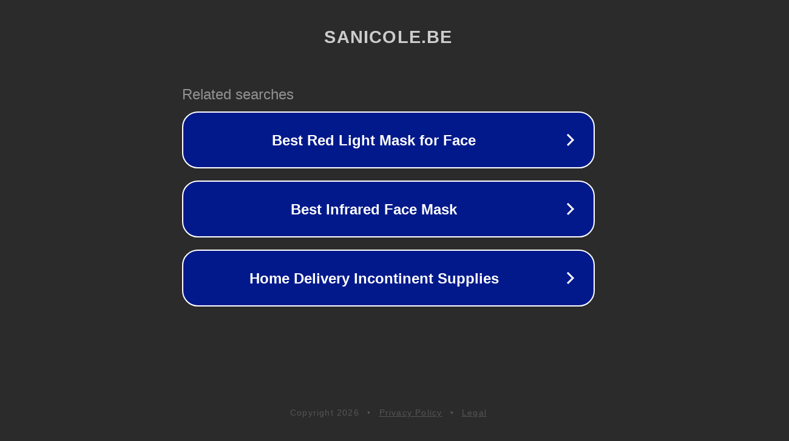

--- FILE ---
content_type: text/html; charset=utf-8
request_url: https://www.sanicole.be/documents/catalog.xml?open=NAV%5CINSTALLATIEMATERIAAL%5CDIVERSMATERIAAL&lang=nl
body_size: 1246
content:
<!doctype html>
<html data-adblockkey="MFwwDQYJKoZIhvcNAQEBBQADSwAwSAJBANDrp2lz7AOmADaN8tA50LsWcjLFyQFcb/P2Txc58oYOeILb3vBw7J6f4pamkAQVSQuqYsKx3YzdUHCvbVZvFUsCAwEAAQ==_WnWYilZe5BFB9ig8349TdEzWumrPKa4h9acrqb6ag1LOCCacuSzqfHSKK+v9PssvGADu/NnjpY/g5LYwF+LM1g==" lang="en" style="background: #2B2B2B;">
<head>
    <meta charset="utf-8">
    <meta name="viewport" content="width=device-width, initial-scale=1">
    <link rel="icon" href="[data-uri]">
    <link rel="preconnect" href="https://www.google.com" crossorigin>
</head>
<body>
<div id="target" style="opacity: 0"></div>
<script>window.park = "[base64]";</script>
<script src="/bSIxgsRXu.js"></script>
</body>
</html>
